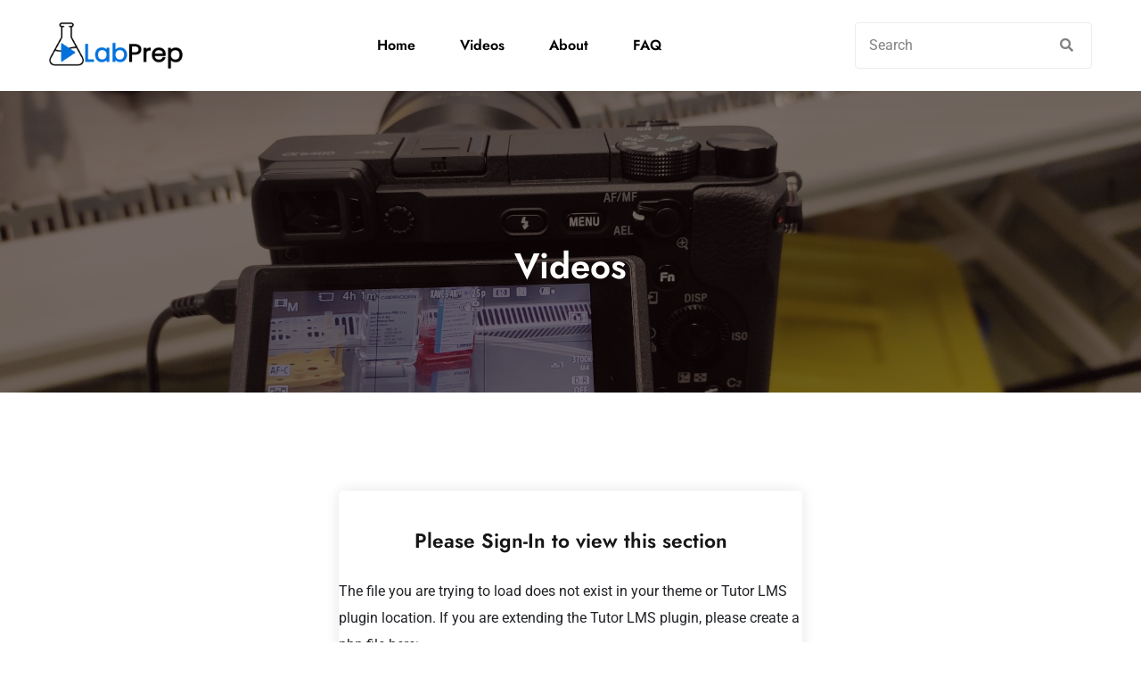

--- FILE ---
content_type: text/css
request_url: https://www.labprep.video/wp-content/themes/edhub/assets/css/woocommerce.css?ver=1.2
body_size: 2126
content:
input[type="number"] {
    -moz-appearance: textfield;
}

input::-webkit-outer-spin-button,
input::-webkit-inner-spin-button {
    -webkit-appearance: none;
}

.woocommerce div.product div.images.woocommerce-product-gallery {
    width: 100% !important;
}

.flex-viewport {
    text-align: center;
    position: relative;
    border: none;
    margin-bottom: 20px;
    border: 1px solid #e6e6e6;
    cursor: move;
}

.single-add-to-cart-wrapper {
    display: flex;
    gap: 8px;
}

.quantity.edhub-cart {
    position: relative;
    display: -ms-flexbox;
    display: flex;
    -ms-flex-align: stretch;
    align-items: stretch;
    width: auto;
}

.quantity.edhub-cart .input-text.qty.text {
    text-align: center;
    height: 50px;
    width: 50px;
    display: block;
    outline: none;
    font-size: 16px;
    border-radius: 0;
    color: var(--color_text_body);
    border: 1px solid #d3d3d3;
    margin: 0 5px;
}

.quantity.edhub-cart .input-group-btn {
    display: inline-grid;
}

.quantity.edhub-cart .quantity-btn {
    padding: 2px 15px;
    font-size: 10px;
    color: #444444;
    background-color: transparent;
    background-image: none;
    outline: none;
    border: 1px solid #d3d3d3;
    cursor: pointer;
    line-height: 50px;
    height: 50px;
}

.woocommerce div.product form.cart .button.alt {
    border: 1px solid #0071dc;
    background-color: #0071dc;
    padding: 12px 25px;
    display: block;
    color: #ffffff;
    font-size: 15px;
    font-weight: 500;
    -webkit-transition: 0.3s ease-in-out;
    transition: 0.3s ease-in-out;
    border-radius: 0px;
}

.woocommerce div.product form.cart .button.alt:hover {
    background-color: transparent;
    border: 1px solid #d3d3d3;
    color: #000000;
}

.product-details-page .woocommerce-message{
    margin-top: 50px;
}

.woocommerce div.product .content-single-wrapper .product_title {
    color: var(--color_text_heading);
    font-size: 30px;
    font-weight: 500;
    margin-bottom: 5px;
}

.woocommerce .content-single-wrapper .woocommerce-product-rating .star-rating {
    margin-bottom: 10px;
    color: #f5c415;
    font-size: 13px;
    margin-top: 9px;
}

.content-single-wrapper .woocommerce-review-link {
    color: #8d8d8d;
    font-size: 13px;
}

.woocommerce div.product .content-single-wrapper .woocommerce-product-rating {
    margin-bottom: 10px;
}

.woocommerce div.product .content-single-wrapper p.price {
    color: var(--color_primary);
    font-size: 26px;
    font-weight: 500;
    margin-bottom: 8px;
}

.product .content-single-wrapper .item-label {
    color: #1e1e1d;
    font-size: 15px;
    font-weight: 600;
    padding-right: 5px;
    line-height: inherit;
    margin-bottom: 5px;
}

.product .content-single-wrapper .product-single-category a {
    color: #7e7e7e;
    font-weight: 500;
    font-size: 15px;
    line-height: inherit;
}

.product .content-single-wrapper .item-social {
    gap: 10px;
    margin-left: 5px;
}

.product .content-single-wrapper .item-social a {
    color: #515151;
}

.woocommerce div.product .woocommerce-tabs ul.tabs {
    display: flex;
    justify-content: center;
}

.woocommerce div.product .woocommerce-tabs ul.tabs::before,
.woocommerce div.product .woocommerce-tabs ul.tabs li::before {
    display: none !important;
}

.woocommerce div.product .woocommerce-tabs ul.tabs li {
    border-width: 0px;
}

.woocommerce div.product .woocommerce-tabs ul.tabs li {
    background-color: transparent;
}

.woocommerce div.product .comment-respond .form-control {
    border: 1px solid #dcdcdc;
    font-size: 14px;
}

.woocommerce #review_form #respond .form-submit input {
    width: 100%;
    padding: 15px 30px;
    background-color: #0071dc;
    color: #ffffff;
    border: 0;
    -webkit-transition: all 0.3s ease-in-out;
    transition: all 0.3s ease-in-out;
    border-radius: 0;
    font-weight: 500;
}

.woocommerce #reviews #comment {
    height: 170px;
}

.woocommerce div.product .woocommerce-tabs ul.tabs li a {
    font-size: 22px;
    font-weight: 500;
    font-family: var(--font_family_heading);
    margin-bottom: 0;
}

.woocommerce div.product .woocommerce-tabs .panel {
    color: #6b6b6b;
    font-size: 15px;
}

.woocommerce div.product .woocommerce-tabs .panel h3.title {
    font-size: 18px;
    font-weight: 500;
}

.woocommerce div.product .woocommerce-tabs .list-info-style-1 li {
    font-size: 15px;
    position: relative;
    padding-left: 20px;
}

.woocommerce div.product .woocommerce-tabs .list-info-style-1 li:before {
    position: absolute;
    z-index: 1;
    content: "";
    height: 8px;
    width: 8px;
    border-radius: 50%;
    background-color: #000000;
    top: 8px;
    left: 0;
}

.woocommerce div.product .woocommerce-tabs .list-info-style-1 {
    margin-bottom: 30px;
}

.woocommerce-Reviews-title,
#review_form_wrapper .comment-reply-title {
    font-size: 18px;
    font-weight: 500;
    color: black;
}

.woocommerce #review_form #respond .form-submit input:hover {
    background-color: #0071dc;
}

.woocommerce-Reviews .commentlist {
    list-style-type: none;
    margin: 0;
    padding: 0;
}

.woocommerce-Reviews .comment_container {
    display: -ms-flexbox;
    display: flex;
    -ms-flex-align: start;
    align-items: flex-start;
}

.woocommerce-Reviews .comment-text {
    padding-left: 20px;
}

.woocommerce-Reviews .wc-review-author {
    display: flex;
    align-items: center;
    gap: 15px;
}

.woocommerce .star-rating {
    font-size: 15px;
}

.woocommerce .star-rating span::before {
    color: #ffab00;
}

.woocommerce-Reviews .wc-review-author .author {
    font-size: 18px;
    line-height: 1.3;
    color: #111111;
    font-weight: 500;
    margin: 3px 0 0;
}

.rtwpvg-thumbnail-image {
    border: 1px solid #e1e1e1;
    padding: 20px;
    display: block;
}

.rtwpvg-thumbnail-image.current-thumbnail {
    border: 1px solid #ffffff;
    box-shadow: 0 0 32px 0 #b5b5b5;
}

.rtwpvg-wrapper .rtwpvg-thumbnail-wrapper {
    overflow: inherit;
}

.rtwpvg-wrapper
.rtwpvg-thumbnail-wrapper
.rtwpvg-thumbnail-slider
.rtwpvg-thumbnail-image {
    opacity: 1 !important;
}

.rtwpvg-images {
    width: 100%;
}

.rtwpvg-wrapper .rtwpvg-slider img {
    width: 100%;
    max-width: 100%;
}

.rtwpvg-images .rtwpvg-slider-wrapper .slick-list.draggable {
    text-align: center;
    padding: 0;
    position: relative;
    margin-bottom: 20px;
    border: 1px solid #e6e6e6;
    cursor: move;
}

.rtwpvg-slider-wrapper .slick-slide {
    margin-left: 0;
    margin-right: 0;
}

.shop-box-style-1 .action-items li span.wishlist-label,
.shop-box-style-1 .action-items li span.compare-label {
    display: none;
}

.wistlist-compare-box {
    display: flex;
    gap: 15px;
    margin-bottom: 7px;
}

.wistlist-compare-box a {
    color: black;
}

.wistlist-compare-box i {
    padding-right: 8px;
    color: #515151;
}

.content-single-wrapper .woocommerce-product-details__short-description {
    border-bottom: 1px solid #dcdcdc;
    padding-bottom: 10px;
    margin-bottom: 35px;
}

.related.products {
    margin-top: 50px;
}

.related.products h2 {
    text-align: center;
    font-size: 24px;
    font-weight: 500;
    margin-bottom: 20px;
}

.woocommerce-cart-form__cart-item.cart_item .quantity.edhub-cart {
    justify-content: center;
}

.wishlist-title-container {
    display: none;
}

.woocommerce-cart-form__contents,
.cart_totals {
    font-family: var(--font_family_heading);
}

.woocommerce table.shop_table tbody tr .coupon #coupon_code {
    margin: 0;
    padding: 5px 15px;
    width: 250px !important;
    font-size: 16px;
    line-height: 1.3;
    height: 50px;
}

.woocommerce button.button,
.woocommerce .cart button.button {
    height: 50px;
    border-radius: 0px;
    background: #0071dc;
    color: white;
    font-size: 14px;
}

.woocommerce button.button{
    height: 48px;
}

.woocommerce .cart button.button:disabled {
    color: white;
}

.cart_totals h2 {
    font-size: 22px;
    margin-bottom: 19px;
}

.woocommerce-cart .wc-proceed-to-checkout a.checkout-button {
    background: #0071dc;
    border-radius: 0px;
}

.wishlist-items-wrapper .product-thumbnail img {
    width: 100px;
    height: 100px !important;
    object-fit: cover;
}

.wishlist-items-wrapper .button.yith-wcqv-button {
    display: none;
}

.wishlist_table thead {
    font-family: var(--font_family_heading);
}

.wishlist_table a {
    color: black;
}


#yith-quick-view-close {
    border: none;
    border-radius: 4px;
    background: var(--color_primary);
    color: #fff;
    width: 26px;
    height: 26px;
    top: 10px;
    right: 10px;
    line-height: 26px;
    z-index: 2;
    opacity: 1;
}

.woocommerce .woocommerce-checkout .form-row {
    padding: 4px;
    margin: 0 0 20px;
}

.woocommerce-billing-fields span.woocommerce-input-wrapper {
    width: 100%;
    height: 40px;
}

.woocommerce form .form-row input.input-text,
.woocommerce form .form-row textarea {
    box-sizing: border-box;
    width: 100%;
    margin: 0;
    outline: 0;
    line-height: normal;
}

.woocommerce form.checkout_coupon input.input-text,
.woocommerce-billing-fields span.woocommerce-input-wrapper input {
    height: 48px;
    padding: 10px 18px;
    border-radius: 4px;
}

.woocommerce
.woocommerce-checkout
.select2-container--default
.select2-selection--single {
    border: 1px solid #ebebeb;
}

.woocommerce-billing-fields
.select2-container
.select2-selection--single
.select2-selection__rendered,
.woocommerce-billing-fields .select2-container .select2-selection--single {
    height: 48px;
    border-radius: 4px;
    line-height: 48px;
    padding-left: 9px;
    padding-right: 9px;
}

.select2-container--default
.select2-selection--single
.select2-selection__arrow {
    height: 26px;
    position: absolute;
    top: 12px !important;
    right: 1px;
    width: 20px;
}

.woocommerce form .form-row label,
.woocommerce-page form .form-row label {
    display: block;
}

.woocommerce form .form-row textarea {
    height: 4em;
    line-height: 1.5;
    display: block;
    box-shadow: none;
    padding: 10px;
    border-radius: 4px;
}

.woocommerce-additional-fields span.woocommerce-input-wrapper {
    width: 100%;
}

.woocommerce-message{
    border-top-color: #0071dc;
}

.woocommerce-message::before{
    color: #0071dc;
}
.woocommerce #respond input#submit.alt, 
.woocommerce a.button.alt, 
.woocommerce button.button.alt, 
.woocommerce input.button.alt{
    background-color: #0071dc;
    font-weight: 500;
}

.woocommerce #respond input#submit.alt:hover, 
.woocommerce a.button.alt:hover, 
.woocommerce button.button.alt:hover, 
.woocommerce input.button.alt:hover{
    background-color: #0071dc;
}

.select2-container--default .select2-selection--single .select2-selection__rendered{
    color: #818284 !important;
}

.shop-box-style-1 .content-box .price ins{
    background-color: transparent;
}

.shop-box-style-1 .content-box .price del {
    color: #7e7e7e;
}

#yith-quick-view-close:hover{
    color: #fff!important;
}

.woocommerce-info {
    border-top-color: #0071dc;
}

.woocommerce-info::before{
    color: #0071dc;
}

.woocommerce div.product div.images .flex-control-thumbs li {
    background-color: #f7f7f7;
    border: 1px solid #e1e1e1;
    text-align: center;
    border-radius: 4px;
    margin-right: 11px;
    width: 23.5%;
    transition: all ease 0.31s;
}

.woocommerce div.product div.images .flex-control-thumbs li:last-child {
    margin-right: 0;
}

.woocommerce form .form-row-first, 
.woocommerce form .form-row-last, 
.woocommerce-page form .form-row-first, 
.woocommerce-page form .form-row-last {
    width: 49%;
}

.woocommerce .product-details-page table.group_table td > label > a {
    color: var(--color_text_heading);
    font-size: 20px;
    font-weight: 500;
    font-family: var(--font_family_heading);
}

.woocommerce .product-details-page table.group_table td > label > a:hover{
    color: var(--color_primary);
}

.woocommerce .product-details-page table.group_table td span.amount {
    color: var(--color_primary);
    font-size: 18px;
    font-weight: 500;
    font-family: var(--font_family_body);
}

.woocommerce span.onsale{
    padding: 0;
    background-color: #0071dc;
    font-weight: 500;
}

.woocommerce .product-details-page table.group_table td del span.amount {
    color: #7e7e7e;
}

.woocommerce #respond input#submit, 
.woocommerce a.button, 
.woocommerce button.button, 
.woocommerce input.button {
    font-weight: 500;
    left: auto;
    color: #fff;
    background-color: #0071dc;
}

.woocommerce #respond input#submit:hover, 
.woocommerce a.button:hover, 
.woocommerce button.button:hover, 
.woocommerce input.button:hover{
    color: #fff;
    background-color: #0071dc;
}

--- FILE ---
content_type: text/css
request_url: https://www.labprep.video/wp-content/uploads/elementor/css/post-999.css?ver=1768659659
body_size: 402
content:
.elementor-999 .elementor-element.elementor-element-17167cc:not(.elementor-motion-effects-element-type-background), .elementor-999 .elementor-element.elementor-element-17167cc > .elementor-motion-effects-container > .elementor-motion-effects-layer{background-color:#1C2A44;}.elementor-999 .elementor-element.elementor-element-17167cc{transition:background 0.3s, border 0.3s, border-radius 0.3s, box-shadow 0.3s;padding:120px 0px 0px 0px;}.elementor-999 .elementor-element.elementor-element-17167cc > .elementor-background-overlay{transition:background 0.3s, border-radius 0.3s, opacity 0.3s;}.elementor-999 .elementor-element.elementor-element-2bb885a > .elementor-element-populated{padding:0px 15px 0px 15px;}.elementor-999 .elementor-element.elementor-element-c1bfabe{padding:0px 0px 65px 0px;}.elementor-999 .elementor-element.elementor-element-5c312e6 > .elementor-element-populated{padding:0px 15px 30px 0px;}.elementor-999 .elementor-element.elementor-element-67979f2{text-align:start;}.elementor-999 .elementor-element.elementor-element-996092b > .elementor-widget-container{margin:-8px 0px 0px 0px;}.elementor-999 .elementor-element.elementor-element-996092b{font-family:"Roboto", Sans-serif;font-size:17px;font-weight:400;color:#BFC0C1;}.elementor-999 .elementor-element.elementor-element-8dbeebe > .elementor-element-populated{padding:0px 15px 30px 15px;}.elementor-999 .elementor-element.elementor-element-91718e4 .elementor-heading-title{font-family:"Jost", Sans-serif;font-size:22px;font-weight:500;color:#FFFFFF;}.elementor-999 .elementor-element.elementor-element-05cb2ad > .elementor-widget-container{margin:6px 0px 0px 0px;}.elementor-999 .elementor-element.elementor-element-05cb2ad li a{font-family:"Jost", Sans-serif;font-size:16px;font-weight:400;color:#BFC0C1;}.elementor-999 .elementor-element.elementor-element-05cb2ad li a:hover{color:#FFFFFF;}.elementor-999 .elementor-element.elementor-element-53965ae > .elementor-element-populated{padding:0px 15px 30px 15px;}.elementor-999 .elementor-element.elementor-element-c36055f > .elementor-widget-container{margin:0px 0px 0px 0px;padding:0px 0px 0px 0px;}.elementor-999 .elementor-element.elementor-element-c36055f .elementor-icon-list-icon i{color:#FFFFFF;transition:color 0.3s;}.elementor-999 .elementor-element.elementor-element-c36055f .elementor-icon-list-icon svg{fill:#FFFFFF;transition:fill 0.3s;}.elementor-999 .elementor-element.elementor-element-c36055f{--e-icon-list-icon-size:20px;--icon-vertical-offset:0px;}.elementor-999 .elementor-element.elementor-element-c36055f .elementor-icon-list-item > .elementor-icon-list-text, .elementor-999 .elementor-element.elementor-element-c36055f .elementor-icon-list-item > a{font-family:"Roboto", Sans-serif;font-size:20px;font-weight:600;}.elementor-999 .elementor-element.elementor-element-c36055f .elementor-icon-list-text{color:#FFFFFF;transition:color 0.3s;}.elementor-999 .elementor-element.elementor-element-50598d9 > .elementor-widget-container{margin:-12px 0px 0px 0px;}.elementor-999 .elementor-element.elementor-element-50598d9 .elementor-heading-title{font-family:"Roboto", Sans-serif;font-size:18px;font-weight:300;color:#BFC0C1;}.elementor-999 .elementor-element.elementor-element-4982bb7 > .elementor-element-populated{padding:0px 0px 30px 15px;}.elementor-999 .elementor-element.elementor-element-3b2f8bb .elementor-heading-title{font-family:"Jost", Sans-serif;font-size:22px;font-weight:500;color:#FFFFFF;}.elementor-999 .elementor-element.elementor-element-bb6340e{font-family:"Roboto", Sans-serif;font-size:18px;font-weight:300;color:#BFC0C1;}.elementor-999 .elementor-element.elementor-element-6eb9599{border-style:solid;border-width:1px 0px 0px 0px;border-color:#4B597159;padding:20px 0px 20px 0px;}.elementor-999 .elementor-element.elementor-element-24a5674{font-family:"Roboto", Sans-serif;font-size:16px;font-weight:400;color:#BFC0C1;}@media(max-width:1024px){.elementor-999 .elementor-element.elementor-element-53965ae > .elementor-element-populated{padding:0px 0px 0px 0px;}.elementor-999 .elementor-element.elementor-element-4982bb7 > .elementor-element-populated{padding:0px 0px 0px 0px;}}@media(max-width:1024px) and (min-width:768px){.elementor-999 .elementor-element.elementor-element-5c312e6{width:50%;}.elementor-999 .elementor-element.elementor-element-8dbeebe{width:50%;}.elementor-999 .elementor-element.elementor-element-53965ae{width:50%;}.elementor-999 .elementor-element.elementor-element-4982bb7{width:50%;}}@media(max-width:767px){.elementor-999 .elementor-element.elementor-element-8dbeebe > .elementor-element-populated{padding:0px 0px 30px 0px;}.elementor-999 .elementor-element.elementor-element-53965ae > .elementor-element-populated{padding:0px 0px 30px 0px;}}

--- FILE ---
content_type: application/javascript
request_url: https://www.labprep.video/wp-content/plugins/edhub-core/assets/js/tutor-common.js?ver=1768870012
body_size: 1612
content:
(function ($) {

    var jsblockObject = {

        slider_1: function testimonial_1() {

            var $matches = $(".rt-testimonial");
            $matches.each(function () {
                var slider = $(this).find('.swiper-container');
                var settings = $(this).data('edhub');
                var prev = $(this).find('.arrow-indicator-left');
                var next = $(this).find('.arrow-indicator-right');

                var options = {

                    slidesPerView: settings['desktop_items'],
                    spaceBetween: 10,
                    loop: true,
                    loopFillGroupWithBlank: true,
                    centeredSlides: true,
                    autoplay: {
                        delay: settings['speed'],
                        disableOnInteraction: false,
                    },
                    navigation: {
                        nextEl: next,
                        prevEl: prev,
                    },
                    breakpoints: {
                        '0': {
                            slidesPerView: 1,
                            spaceBetween: 10,
                            centeredSlides: false,
                        },
                        '576': {
                            slidesPerView: settings['tablet_items'],
                            spaceBetween: 10,
                            centeredSlides: false,
                        },
                        '993': {
                            slidesPerView: settings['desktop_items'],
                            spaceBetween: 30,
                            centeredSlides: false,
                        },
                    },
                };

                if ('undefined' === typeof Swiper) {
                    const asyncSwiper = elementorFrontend.utils.swiper;
                    new asyncSwiper(slider, options).then((newSwiperInstance) => {
                        var swiper = newSwiperInstance;
                    });

                } else {
                    var swiper = new Swiper(slider, options);
                }

            });

        },

        testimonial_slider: function xyz() {
            $('.swiper_testimonial_common').each(function () {

                var settings = $(this).data('edhub');
                var prev_next = $(this).find('.arrow-icons');
                var prev = $(this).find('.arrow-indicator-left');
                var next = $(this).find('.arrow-indicator-right');
                var options = {
                    slidesPerView: settings['desktop_items'],
                    spaceBetween: 30,
                    loop: true,
                    pagination: {
                        el: ".swiper-pagination",
                        clickable: true,
                    },
                    autoplay: {
                        delay: 3000,
                    },
                    breakpoints: {
                        '0': {
                            slidesPerView: 1,
                            spaceBetween: 10,
                            centeredSlides: false,
                        },
                        '576': {
                            slidesPerView: settings['tablet_items'],
                        },
                        '993': {
                            slidesPerView: settings['desktop_items'],
                        },
                    },

                };

                if (prev_next) {

                    options['navigation'] = {
                        nextEl: next,
                        prevEl: prev,
                    }
                }

                if ('undefined' === typeof Swiper) {
                    const asyncSwiper = elementorFrontend.utils.swiper;
                    new asyncSwiper($(this), options).then((newSwiperInstance) => {
                        var swiper = newSwiperInstance;
                    });

                } else {
                    var swiper = new Swiper($(this), options);
                }

            });
        },

        slider_2: function course_slider_2() {

            $('.style_2_sliderSwiper').each(function () {

                var prev_next = $(this).parent().find('.arrow-icons');
                var prev = $(this).parent().find('.arrow-indicator-left');
                var next = $(this).parent().find('.arrow-indicator-right');

                var settings = $(this).data('edhub');
                var options = {
                    slidesPerView: 3,
                    spaceBetween: 30,
                    loop: true,
                    pagination: {
                        el: ".swiper-pagination",
                        clickable: true,
                    },

                    breakpoints: {
                        '0': {
                            slidesPerView: 1,
                        },
                        '576': {
                            slidesPerView: settings['tablet_items'],
                        },
                        '993': {
                            slidesPerView: settings['desktop_items'],
                        },
                    }
                };

                if (settings['auto']) {
                    options['autoplay'] = {
                        delay: settings['speed'],
                    }
                }

                if (prev_next) {

                    options['navigation'] = {
                        nextEl: next,
                        prevEl: prev,
                    }
                }

                if ('undefined' === typeof Swiper) {
                    const asyncSwiper = elementorFrontend.utils.swiper;
                    new asyncSwiper($(this), options).then((newSwiperInstance) => {
                        var swiper = newSwiperInstance;
                    });

                } else {
                    var swiper = new Swiper($(this), options);
                }

            });
        },

        slider_3: function testimonial_carousels() {

            $('.testimonial-carousel').each(function () {
                var _$target = $(this);
                var options = {
                    effect: "coverflow",
                    centeredSlides: true,
                    slidesPerView: "1",
                    loop: true,
                    speed: 1000,
                    breakpoints: {
                        768: {
                            slidesPerView: 1.5,
                        },
                        992: {
                            slidesPerView: 2,
                        },
                    },
                    autoplay: {
                        delay: 2000,
                    },
                    coverflowEffect: {
                        rotate: 0,
                        stretch: 90,
                        depth: 200,
                        modifier: 1.5,
                        slideShadows: false,
                    },
                    pagination: {
                        el: ".swiper-pagination",
                        clickable: true,
                    },
                };

                if ('undefined' === typeof Swiper) {
                    const asyncSwiper = elementorFrontend.utils.swiper;
                    new asyncSwiper(_$target, options).then((newSwiperInstance) => {
                        var swiper = newSwiperInstance;
                    });

                } else {
                    var swiper = new Swiper(_$target, options);
                }

            });
        },

        slider_5: function banner_slider_1() {

            $('.sliderSwiper').each(function () {

                var options = {
                    slidesPerView: 1,
                    spaceBetween: 10,
                    loop: true,
                    loopFillGroupWithBlank: true,
                    centeredSlides: true,
                    autoplay: {
                        delay: 2000000,
                        disableOnInteraction: false,
                    },

                    navigation: {
                        nextEl: ".slider_arrow-indicator-right",
                        prevEl: ".slider_arrow-indicator-left",
                    },
                };

                if ('undefined' === typeof Swiper) {
                    const asyncSwiper = elementorFrontend.utils.swiper;
                    new asyncSwiper($(this), options).then((newSwiperInstance) => {
                        var swiper = newSwiperInstance;
                    });

                } else {
                    var swiper = new Swiper($(this), options);
                }

            });
        },

        slider_6: function banner_slider_2() {
            $('.main-banner-wrap-style-4').each(function () {
                var slider = $(this).find('.swiper-container');
                var options = {
                    loop: true,
                    autoplay: {
                        delay: 5000,
                    },
                    pagination: {
                        el: '.swiper-pagination',
                        clickable: true
                    },
                    spaceBetween: 0,
                    effect: 'fade',
                };
                if ('undefined' === typeof Swiper) {
                    const asyncSwiper = elementorFrontend.utils.swiper;
                    new asyncSwiper(slider, options).then((newSwiperInstance) => {
                        var swiper = newSwiperInstance;
                    });

                } else {
                    var swiper = new Swiper(slider, options);
                }
            });
        },

        isotope_1: function course_isotope_1() {

            $('.full_course_block_isotope_style_1').each(function () {
                var col_grid = $(this).find('.course_grid');
                col_grid.imagesLoaded(function () {
                    col_grid.isotope();
                });
                $(this).find('.course_category .category_name').on('click', function () {
                    var filterValue = $(this).attr('data-filter');
                    col_grid.isotope({ filter: filterValue });
                    $(this).addClass('active').siblings().removeClass('active');
                });
            });
        },

        isotope_2: function course_isotope_2() {
            $('.full_course_block_isotope_style_2').each(function () {
                var _block = $(this);
                var col_grid_2 = _block.find('.isotope_style_2').imagesLoaded(function () {

                    col_grid_2.isotope({});
                    _block.find('.isotop-btn-layout2 a.nav-item').on('click', function () {
                        var filterValue_2 = $(this).attr('data-filter');
                        col_grid_2.isotope({ filter: filterValue_2 });
                        $(this).addClass('current').siblings().removeClass('current');
                    });
                });
            });
        },

        common_js: function common_js_code() {

            $('iframe#elementor-preview-iframe').contents().find('.course_grid').css({
                height: 'auto',
            });
            /*-------------------------------------
            TweenMax Mouse Effect
            -------------------------------------*/
            $(".motion-effects-wrap").mousemove(function (e) {

                parallaxIt(e, ".motion-effects1", -100);
                parallaxIt(e, ".motion-effects2", -200);
                parallaxIt(e, ".motion-effects3", 100);
                parallaxIt(e, ".motion-effects4", 200);
                parallaxIt(e, ".motion-effects5", -50);
                parallaxIt(e, ".motion-effects6", 50);

            });

            function parallaxIt(e, target_class, movement) {
                var $wrap = $(e.target).parents(".motion-effects-wrap");
                if (!$wrap.length) return;
                var $target = $wrap.find(target_class);
                var relX = e.pageX - $wrap.offset().left;
                var relY = e.pageY - $wrap.offset().top;

                TweenMax.to($target, 1, {
                    x: ((relX - $wrap.width() / 2) / $wrap.width()) * movement,
                    y: ((relY - $wrap.height() / 2) / $wrap.height()) * movement,
                });
            }

        },

        video_modal: function video_modal_js() {
            jQuery('.video_wrapper .video_play_button').on('click', function () {
                var source_vid = jQuery(this).data('src');

                var modal_id = jQuery(this).data('bs-target');

                jQuery(this).parent().find(modal_id).on('shown.bs.modal', function (e) {
                    jQuery(this).parent().find(modal_id).find("#modal_video").attr('src', source_vid + "?autoplay=1&amp;modestbranding=1&amp;showinfo=0");
                })

                jQuery(this).parent().find(modal_id).on('hide.bs.modal', function (e) {
                    jQuery(this).parent().find(modal_id).find("#modal_video").attr('src', source_vid);
                })
            });
        }
    }


    function content_load_script() {
        jsblockObject.slider_1();
        jsblockObject.slider_2();
        jsblockObject.slider_3();
        jsblockObject.slider_5();
        jsblockObject.slider_6();
        jsblockObject.isotope_1();
        jsblockObject.isotope_2();
        jsblockObject.common_js();
        jsblockObject.video_modal();

        jsblockObject.testimonial_slider();
    }

    $(window).on('elementor/frontend/init', function () {

        if (elementorFrontend.isEditMode()) {

            elementorFrontend.hooks.addAction('frontend/element_ready/global', function () {
                content_load_script();
            });

        }

    });

    // For Normal Call
    $(window).on('load', function () {
        content_load_script();
    });


})(jQuery);

--- FILE ---
content_type: application/javascript
request_url: https://www.labprep.video/wp-content/plugins/edhub-core/dependencies/parallaxie/parallaxie.js?ver=1
body_size: 247
content:
/*! Copyright (c) 2016 THE ULTRASOFT (http://theultrasoft.com)
 * Licensed under the MIT License (LICENSE.txt).
 *
 * Project: Parallaxie
 * Version: 0.5
 *
 * Requires: jQuery 1.9+
 */

(function ($) {

    $.fn.parallaxie = function (options) {

        var options = $.extend({
            speed: 0.2,
            repeat: 'no-repeat',
            size: 'cover',
            pos_x: 'center',
            offset: 0,
        }, options);

        this.each(function () {

            var $el = $(this);
            var local_options = $el.data('parallaxie');
            if (typeof local_options != 'object') local_options = {};
            local_options = $.extend({}, options, local_options);

            var image_url = $el.data('image');
            if (typeof image_url == 'undefined') {
                image_url = $el.css('background-image');
                if (!image_url) return;

                // APPLY DEFAULT CSS
                var pos_y = local_options.offset + ($el.offset().top - $(window).scrollTop()) * (1 - local_options.speed);
                $el.css({
                    'background-image': image_url,
                    'background-size': local_options.size,
                    'background-repeat': local_options.repeat,
                    'background-attachment': 'fixed',
                    'background-position': local_options.pos_x + ' ' + pos_y + 'px',
                });

                $(window).scroll(function () {
                        //var pos_y = - ( $(window).scrollTop() - $el.offset().top ) * ( 1 + local_options.speed ) - ( $el.offset().top * local_options.speed );
                        var pos_y = local_options.offset + ($el.offset().top - $(window).scrollTop()) * (1 - local_options.speed);
                        $el.data('pos_y', pos_y);
                        $el.css('background-position', local_options.pos_x + ' ' + pos_y + 'px');
                    }
                );
            }
        });
        return this;
    };
}(jQuery));